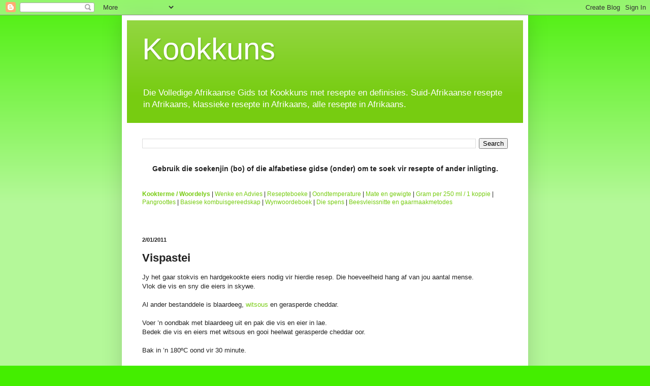

--- FILE ---
content_type: text/html; charset=UTF-8
request_url: http://www.kookkuns.com/2011/02/vispastei.html
body_size: 11808
content:
<!DOCTYPE html>
<html class='v2' dir='ltr' xmlns='http://www.w3.org/1999/xhtml' xmlns:b='http://www.google.com/2005/gml/b' xmlns:data='http://www.google.com/2005/gml/data' xmlns:expr='http://www.google.com/2005/gml/expr'>
<head>
<link href='https://www.blogger.com/static/v1/widgets/335934321-css_bundle_v2.css' rel='stylesheet' type='text/css'/>
<!-- Google Tag Manager -->
<script>(function(w,d,s,l,i){w[l]=w[l]||[];w[l].push({'gtm.start':
new Date().getTime(),event:'gtm.js'});var f=d.getElementsByTagName(s)[0],
j=d.createElement(s),dl=l!='dataLayer'?'&l='+l:'';j.async=true;j.src=
'https://www.googletagmanager.com/gtm.js?id='+i+dl;f.parentNode.insertBefore(j,f);
})(window,document,'script','dataLayer','GTM-WWLD45S');</script>
<!-- End Google Tag Manager -->
<meta content='63CBADDAFD10E132B03D5966CD1B9A44' name='msvalidate.01'/>
<link href='http://www.qvrp.net/images/kookkuns.gif' rel='shortcut icon'/>
<meta content='IE=EmulateIE7' http-equiv='X-UA-Compatible'/>
<meta content='boerekos, braai, brood, eiers, groente, happies, hoender resepte, huisgenoot resepte, koekies, kook en geniet, kookkuns, nagereg, resepte, roer resepte, sop resepte, vleis, vrugte' name='keywords'/>
<meta content='Die Volledige Afrikaanse Gids tot Kookkuns met resepte en definisies. Suid-Afrikaanse resepte in Afrikaans, klassieke resepte in Afrikaans, alle resepte in Afrikaans, boerekos.' name='description'/>
<meta content='af' name='lang'/>
<meta content='wLfijP6vLQytgj4qDV9jsSrTD1rOcFrnZ6c5XVfxJDw' name='google-site-verification'/>
<meta content='width=1100' name='viewport'/>
<meta content='text/html; charset=UTF-8' http-equiv='Content-Type'/>
<meta content='blogger' name='generator'/>
<link href='http://www.kookkuns.com/favicon.ico' rel='icon' type='image/x-icon'/>
<link href='http://www.kookkuns.com/2011/02/vispastei.html' rel='canonical'/>
<link rel="alternate" type="application/atom+xml" title="Kookkuns - Atom" href="http://www.kookkuns.com/feeds/posts/default" />
<link rel="alternate" type="application/rss+xml" title="Kookkuns - RSS" href="http://www.kookkuns.com/feeds/posts/default?alt=rss" />
<link rel="service.post" type="application/atom+xml" title="Kookkuns - Atom" href="https://www.blogger.com/feeds/2384802646426860882/posts/default" />

<link rel="alternate" type="application/atom+xml" title="Kookkuns - Atom" href="http://www.kookkuns.com/feeds/5414431972732346904/comments/default" />
<!--Can't find substitution for tag [blog.ieCssRetrofitLinks]-->
<meta content='http://www.kookkuns.com/2011/02/vispastei.html' property='og:url'/>
<meta content='Vispastei' property='og:title'/>
<meta content='Jy het gaar stokvis en hardgekookte eiers nodig vir hierdie resep.  Die hoeveelheid hang af van jou aantal mense.  Vlok die vis en sny die e...' property='og:description'/>
<title>
Kookkuns: Vispastei
</title>
<style id='page-skin-1' type='text/css'><!--
/*
-----------------------------------------------
Blogger Template Style
Name:     Simple
Designer: Josh Peterson
URL:      www.noaesthetic.com
----------------------------------------------- */
/* Variable definitions
====================
<Variable name="keycolor" description="Main Color" type="color" default="#66bbdd"/>
<Group description="Page Text" selector="body">
<Variable name="body.font" description="Font" type="font"
default="normal normal 12px Arial, Tahoma, Helvetica, FreeSans, sans-serif"/>
<Variable name="body.text.color" description="Text Color" type="color" default="#222222"/>
</Group>
<Group description="Backgrounds" selector=".body-fauxcolumns-outer">
<Variable name="body.background.color" description="Outer Background" type="color" default="#66bbdd"/>
<Variable name="content.background.color" description="Main Background" type="color" default="#ffffff"/>
<Variable name="header.background.color" description="Header Background" type="color" default="transparent"/>
</Group>
<Group description="Links" selector=".main-outer">
<Variable name="link.color" description="Link Color" type="color" default="#2288bb"/>
<Variable name="link.visited.color" description="Visited Color" type="color" default="#888888"/>
<Variable name="link.hover.color" description="Hover Color" type="color" default="#33aaff"/>
</Group>
<Group description="Blog Title" selector=".header h1">
<Variable name="header.font" description="Font" type="font"
default="normal normal 60px Arial, Tahoma, Helvetica, FreeSans, sans-serif"/>
<Variable name="header.text.color" description="Title Color" type="color" default="#3399bb" />
</Group>
<Group description="Blog Description" selector=".header .description">
<Variable name="description.text.color" description="Description Color" type="color"
default="#777777" />
</Group>
<Group description="Tabs Text" selector=".tabs-inner .widget li a">
<Variable name="tabs.font" description="Font" type="font"
default="normal normal 14px Arial, Tahoma, Helvetica, FreeSans, sans-serif"/>
<Variable name="tabs.text.color" description="Text Color" type="color" default="#999999"/>
<Variable name="tabs.selected.text.color" description="Selected Color" type="color" default="#000000"/>
</Group>
<Group description="Tabs Background" selector=".tabs-outer .PageList">
<Variable name="tabs.background.color" description="Background Color" type="color" default="#f5f5f5"/>
<Variable name="tabs.selected.background.color" description="Selected Color" type="color" default="#eeeeee"/>
</Group>
<Group description="Post Title" selector="h3.post-title, .comments h4">
<Variable name="post.title.font" description="Font" type="font"
default="normal normal 22px Arial, Tahoma, Helvetica, FreeSans, sans-serif"/>
</Group>
<Group description="Date Header" selector=".date-header">
<Variable name="date.header.color" description="Text Color" type="color"
default="#222222"/>
<Variable name="date.header.background.color" description="Background Color" type="color"
default="transparent"/>
</Group>
<Group description="Post Footer" selector=".post-footer">
<Variable name="post.footer.text.color" description="Text Color" type="color" default="#666666"/>
<Variable name="post.footer.background.color" description="Background Color" type="color"
default="#f9f9f9"/>
<Variable name="post.footer.border.color" description="Shadow Color" type="color" default="#eeeeee"/>
</Group>
<Group description="Gadgets" selector="h2">
<Variable name="widget.title.font" description="Title Font" type="font"
default="normal bold 11px Arial, Tahoma, Helvetica, FreeSans, sans-serif"/>
<Variable name="widget.title.text.color" description="Title Color" type="color" default="#000000"/>
<Variable name="widget.alternate.text.color" description="Alternate Color" type="color" default="#999999"/>
</Group>
<Group description="Images" selector=".main-inner">
<Variable name="image.background.color" description="Background Color" type="color" default="#ffffff"/>
<Variable name="image.border.color" description="Border Color" type="color" default="#eeeeee"/>
<Variable name="image.text.color" description="Caption Text Color" type="color" default="#222222"/>
</Group>
<Group description="Accents" selector=".content-inner">
<Variable name="body.rule.color" description="Separator Line Color" type="color" default="#eeeeee"/>
<Variable name="tabs.border.color" description="Tabs Border Color" type="color" default="#eeeeee"/>
</Group>
<Variable name="body.background" description="Body Background" type="background"
color="#44ee00" default="$(color) none repeat scroll top left"/>
<Variable name="body.background.override" description="Body Background Override" type="string" default=""/>
<Variable name="body.background.gradient.cap" description="Body Gradient Cap" type="url"
default="url(//www.blogblog.com/1kt/simple/gradients_light.png)"/>
<Variable name="body.background.gradient.tile" description="Body Gradient Tile" type="url"
default="url(//www.blogblog.com/1kt/simple/body_gradient_tile_light.png)"/>
<Variable name="content.background.color.selector" description="Content Background Color Selector" type="string" default=".content-inner"/>
<Variable name="content.padding" description="Content Padding" type="length" default="10px"/>
<Variable name="content.padding.horizontal" description="Content Horizontal Padding" type="length" default="10px"/>
<Variable name="content.shadow.spread" description="Content Shadow Spread" type="length" default="40px"/>
<Variable name="content.shadow.spread.webkit" description="Content Shadow Spread (WebKit)" type="length" default="5px"/>
<Variable name="content.shadow.spread.ie" description="Content Shadow Spread (IE)" type="length" default="10px"/>
<Variable name="main.border.width" description="Main Border Width" type="length" default="0"/>
<Variable name="header.background.gradient" description="Header Gradient" type="url" default="none"/>
<Variable name="header.shadow.offset.left" description="Header Shadow Offset Left" type="length" default="-1px"/>
<Variable name="header.shadow.offset.top" description="Header Shadow Offset Top" type="length" default="-1px"/>
<Variable name="header.shadow.spread" description="Header Shadow Spread" type="length" default="1px"/>
<Variable name="header.padding" description="Header Padding" type="length" default="30px"/>
<Variable name="header.border.size" description="Header Border Size" type="length" default="1px"/>
<Variable name="header.bottom.border.size" description="Header Bottom Border Size" type="length" default="0"/>
<Variable name="header.border.horizontalsize" description="Header Horizontal Border Size" type="length" default="0"/>
<Variable name="description.text.size" description="Description Text Size" type="string" default="140%"/>
<Variable name="tabs.margin.top" description="Tabs Margin Top" type="length" default="0" />
<Variable name="tabs.margin.side" description="Tabs Side Margin" type="length" default="30px" />
<Variable name="tabs.background.gradient" description="Tabs Background Gradient" type="url"
default="url(//www.blogblog.com/1kt/simple/gradients_light.png)"/>
<Variable name="tabs.border.width" description="Tabs Border Width" type="length" default="1px"/>
<Variable name="tabs.bevel.border.width" description="Tabs Bevel Border Width" type="length" default="1px"/>
<Variable name="date.header.padding" description="Date Header Padding" type="string" default="inherit"/>
<Variable name="date.header.letterspacing" description="Date Header Letter Spacing" type="string" default="inherit"/>
<Variable name="date.header.margin" description="Date Header Margin" type="string" default="inherit"/>
<Variable name="post.margin.bottom" description="Post Bottom Margin" type="length" default="25px"/>
<Variable name="image.border.small.size" description="Image Border Small Size" type="length" default="2px"/>
<Variable name="image.border.large.size" description="Image Border Large Size" type="length" default="5px"/>
<Variable name="page.width.selector" description="Page Width Selector" type="string" default=".region-inner"/>
<Variable name="page.width" description="Page Width" type="string" default="auto"/>
<Variable name="main.section.margin" description="Main Section Margin" type="length" default="15px"/>
<Variable name="main.padding" description="Main Padding" type="length" default="15px"/>
<Variable name="main.padding.top" description="Main Padding Top" type="length" default="30px"/>
<Variable name="main.padding.bottom" description="Main Padding Bottom" type="length" default="30px"/>
<Variable name="paging.background"
color="#ffffff"
description="Background of blog paging area" type="background"
default="transparent none no-repeat scroll top center"/>
<Variable name="footer.bevel" description="Bevel border length of footer" type="length" default="0"/>
<Variable name="mobile.background.overlay" description="Mobile Background Overlay" type="string"
default="transparent none repeat scroll top left"/>
<Variable name="mobile.background.size" description="Mobile Background Size" type="string" default="auto"/>
<Variable name="mobile.button.color" description="Mobile Button Color" type="color" default="#ffffff" />
<Variable name="startSide" description="Side where text starts in blog language" type="automatic" default="left"/>
<Variable name="endSide" description="Side where text ends in blog language" type="automatic" default="right"/>
*/
/* Content
----------------------------------------------- */
body {
font: normal normal 12px Arial, Tahoma, Helvetica, FreeSans, sans-serif;
color: #222222;
background: #44ee00 none repeat scroll top left;
padding: 0 40px 40px 40px;
}
html body .region-inner {
min-width: 0;
max-width: 100%;
width: auto;
}
a:link {
text-decoration:none;
color: #77cc11;
}
a:visited {
text-decoration:none;
color: #888888;
}
a:hover {
text-decoration:underline;
color: #65ff00;
}
.body-fauxcolumn-outer .fauxcolumn-inner {
background: transparent url(http://www.blogblog.com/1kt/simple/body_gradient_tile_light.png) repeat scroll top left;
_background-image: none;
}
.body-fauxcolumn-outer .cap-top {
position: absolute;
z-index: 1;
height: 400px;
width: 100%;
background: #44ee00 none repeat scroll top left;
}
.body-fauxcolumn-outer .cap-top .cap-left {
width: 100%;
background: transparent url(http://www.blogblog.com/1kt/simple/gradients_light.png) repeat-x scroll top left;
_background-image: none;
}
.content-outer {
-moz-box-shadow: 0 0 40px rgba(0, 0, 0, .15);
-webkit-box-shadow: 0 0 5px rgba(0, 0, 0, .15);
-goog-ms-box-shadow: 0 0 10px #333333;
box-shadow: 0 0 40px rgba(0, 0, 0, .15);
margin-bottom: 1px;
}
.content-inner {
padding: 10px 10px;
}
.content-inner {
background-color: #ffffff;
}
/* Header
----------------------------------------------- */
.header-outer {
background: #77cc11 url(http://www.blogblog.com/1kt/simple/gradients_light.png) repeat-x scroll 0 -400px;
_background-image: none;
}
.Header h1 {
font: normal normal 60px Arial, Tahoma, Helvetica, FreeSans, sans-serif;
color: #ffffff;
text-shadow: 1px 2px 3px rgba(0, 0, 0, .2);
}
.Header h1 a {
color: #ffffff;
}
.Header .description {
font-size: 140%;
color: #ffffff;
}
.header-inner .Header .titlewrapper {
padding: 22px 30px;
}
.header-inner .Header .descriptionwrapper {
padding: 0 30px;
}
/* Tabs
----------------------------------------------- */
.tabs-inner .section:first-child {
border-top: 0 solid #eeeeee;
}
.tabs-inner .section:first-child ul {
margin-top: -0;
border-top: 0 solid #eeeeee;
border-left: 0 solid #eeeeee;
border-right: 0 solid #eeeeee;
}
.tabs-inner .widget ul {
background: #f5f5f5 url(http://www.blogblog.com/1kt/simple/gradients_light.png) repeat-x scroll 0 -800px;
_background-image: none;
border-bottom: 1px solid #eeeeee;
margin-top: 0;
margin-left: -30px;
margin-right: -30px;
}
.tabs-inner .widget li a {
display: inline-block;
padding: .6em 1em;
font: normal normal 14px Arial, Tahoma, Helvetica, FreeSans, sans-serif;
color: #999999;
border-left: 1px solid #ffffff;
border-right: 1px solid #eeeeee;
}
.tabs-inner .widget li:first-child a {
border-left: none;
}
.tabs-inner .widget li.selected a, .tabs-inner .widget li a:hover {
color: #000000;
background-color: #eeeeee;
text-decoration: none;
}
/* Columns
----------------------------------------------- */
.main-outer {
border-top: 0 solid #eeeeee;
}
.fauxcolumn-left-outer .fauxcolumn-inner {
border-right: 1px solid #eeeeee;
}
.fauxcolumn-right-outer .fauxcolumn-inner {
border-left: 1px solid #eeeeee;
}
/* Headings
----------------------------------------------- */
h2 {
margin: 0 0 1em 0;
font: normal bold 11px Arial, Tahoma, Helvetica, FreeSans, sans-serif;
color: #000000;
}
/* Widgets
----------------------------------------------- */
.widget .zippy {
color: #999999;
text-shadow: 2px 2px 1px rgba(0, 0, 0, .1);
}
.widget .popular-posts ul {
list-style: none;
}
/* Posts
----------------------------------------------- */
.date-header span {
background-color: transparent;
color: #222222;
padding: inherit;
letter-spacing: inherit;
margin: inherit;
}
.main-inner {
padding-top: 30px;
padding-bottom: 30px;
}
.main-inner .column-center-inner {
padding: 0 15px;
}
.main-inner .column-center-inner .section {
margin: 0 15px;
}
.post {
margin: 0 0 25px 0;
}
h3.post-title, .comments h4 {
font: normal bold 22px Arial, Tahoma, Helvetica, FreeSans, sans-serif;
margin: .75em 0 0;
}
.post-body {
font-size: 110%;
line-height: 1.4;
position: relative;
}
.post-body img, .post-body .tr-caption-container, .Profile img, .Image img,
.BlogList .item-thumbnail img {
padding: 2px;
background: #ffffff;
border: 1px solid #eeeeee;
-moz-box-shadow: 1px 1px 5px rgba(0, 0, 0, .1);
-webkit-box-shadow: 1px 1px 5px rgba(0, 0, 0, .1);
box-shadow: 1px 1px 5px rgba(0, 0, 0, .1);
}
.post-body img, .post-body .tr-caption-container {
padding: 5px;
}
.post-body .tr-caption-container {
color: #222222;
}
.post-body .tr-caption-container img {
padding: 0;
background: transparent;
border: none;
-moz-box-shadow: 0 0 0 rgba(0, 0, 0, .1);
-webkit-box-shadow: 0 0 0 rgba(0, 0, 0, .1);
box-shadow: 0 0 0 rgba(0, 0, 0, .1);
}
.post-header {
margin: 0 0 1.5em;
line-height: 1.6;
font-size: 90%;
}
.post-footer {
margin: 20px -2px 0;
padding: 5px 10px;
color: #666666;
background-color: #f9f9f9;
border-bottom: 1px solid #eeeeee;
line-height: 1.6;
font-size: 90%;
}
#comments .comment-author {
padding-top: 1.5em;
border-top: 1px solid #eeeeee;
background-position: 0 1.5em;
}
#comments .comment-author:first-child {
padding-top: 0;
border-top: none;
}
.avatar-image-container {
margin: .2em 0 0;
}
#comments .avatar-image-container img {
border: 1px solid #eeeeee;
}
/* Comments
----------------------------------------------- */
.comments .comments-content .icon.blog-author {
background-repeat: no-repeat;
background-image: url([data-uri]);
}
.comments .comments-content .loadmore a {
border-top: 1px solid #999999;
border-bottom: 1px solid #999999;
}
.comments .comment-thread.inline-thread {
background-color: #f9f9f9;
}
.comments .continue {
border-top: 2px solid #999999;
}
/* Accents
---------------------------------------------- */
.section-columns td.columns-cell {
border-left: 1px solid #eeeeee;
}
.blog-pager {
background: transparent none no-repeat scroll top center;
}
.blog-pager-older-link, .home-link,
.blog-pager-newer-link {
background-color: #ffffff;
padding: 5px;
}
.footer-outer {
border-top: 0 dashed #bbbbbb;
}
/* Mobile
----------------------------------------------- */
body.mobile  {
background-size: auto;
}
.mobile .body-fauxcolumn-outer {
background: transparent none repeat scroll top left;
}
.mobile .body-fauxcolumn-outer .cap-top {
background-size: 100% auto;
}
.mobile .content-outer {
-webkit-box-shadow: 0 0 3px rgba(0, 0, 0, .15);
box-shadow: 0 0 3px rgba(0, 0, 0, .15);
}
body.mobile .AdSense {
margin: 0 -40px;
}
.mobile .tabs-inner .widget ul {
margin-left: 0;
margin-right: 0;
}
.mobile .post {
margin: 0;
}
.mobile .main-inner .column-center-inner .section {
margin: 0;
}
.mobile .date-header span {
padding: 0.1em 10px;
margin: 0 -10px;
}
.mobile h3.post-title {
margin: 0;
}
.mobile .blog-pager {
background: transparent none no-repeat scroll top center;
}
.mobile .footer-outer {
border-top: none;
}
.mobile .main-inner, .mobile .footer-inner {
background-color: #ffffff;
}
.mobile-index-contents {
color: #222222;
}
.mobile-link-button {
background-color: #77cc11;
}
.mobile-link-button a:link, .mobile-link-button a:visited {
color: #ffffff;
}
.mobile .tabs-inner .section:first-child {
border-top: none;
}
.mobile .tabs-inner .PageList .widget-content {
background-color: #eeeeee;
color: #000000;
border-top: 1px solid #eeeeee;
border-bottom: 1px solid #eeeeee;
}
.mobile .tabs-inner .PageList .widget-content .pagelist-arrow {
border-left: 1px solid #eeeeee;
}

--></style>
<style id='template-skin-1' type='text/css'><!--
body {
min-width: 800px;
}
.content-outer, .content-fauxcolumn-outer, .region-inner {
min-width: 800px;
max-width: 800px;
_width: 800px;
}
.main-inner .columns {
padding-left: 0px;
padding-right: 0px;
}
.main-inner .fauxcolumn-center-outer {
left: 0px;
right: 0px;
/* IE6 does not respect left and right together */
_width: expression(this.parentNode.offsetWidth -
parseInt("0px") -
parseInt("0px") + 'px');
}
.main-inner .fauxcolumn-left-outer {
width: 0px;
}
.main-inner .fauxcolumn-right-outer {
width: 0px;
}
.main-inner .column-left-outer {
width: 0px;
right: 100%;
margin-left: -0px;
}
.main-inner .column-right-outer {
width: 0px;
margin-right: -0px;
}
#layout {
min-width: 0;
}
#layout .content-outer {
min-width: 0;
width: 800px;
}
#layout .region-inner {
min-width: 0;
width: auto;
}
--></style>
<link href='https://www.blogger.com/dyn-css/authorization.css?targetBlogID=2384802646426860882&amp;zx=df298d32-68ed-45bb-90b7-a616f062252e' media='none' onload='if(media!=&#39;all&#39;)media=&#39;all&#39;' rel='stylesheet'/><noscript><link href='https://www.blogger.com/dyn-css/authorization.css?targetBlogID=2384802646426860882&amp;zx=df298d32-68ed-45bb-90b7-a616f062252e' rel='stylesheet'/></noscript>
<meta name='google-adsense-platform-account' content='ca-host-pub-1556223355139109'/>
<meta name='google-adsense-platform-domain' content='blogspot.com'/>

<!-- data-ad-client=ca-pub-9771035267268176 -->

</head>
<body class='loading'>
<!-- Google Tag Manager (noscript) -->
<noscript><iframe height='0' src='https://www.googletagmanager.com/ns.html?id=GTM-WWLD45S' style='display:none;visibility:hidden' width='0'></iframe></noscript>
<!-- End Google Tag Manager (noscript) -->
<div class='navbar section' id='navbar'><div class='widget Navbar' data-version='1' id='Navbar1'><script type="text/javascript">
    function setAttributeOnload(object, attribute, val) {
      if(window.addEventListener) {
        window.addEventListener('load',
          function(){ object[attribute] = val; }, false);
      } else {
        window.attachEvent('onload', function(){ object[attribute] = val; });
      }
    }
  </script>
<div id="navbar-iframe-container"></div>
<script type="text/javascript" src="https://apis.google.com/js/platform.js"></script>
<script type="text/javascript">
      gapi.load("gapi.iframes:gapi.iframes.style.bubble", function() {
        if (gapi.iframes && gapi.iframes.getContext) {
          gapi.iframes.getContext().openChild({
              url: 'https://www.blogger.com/navbar/2384802646426860882?po\x3d5414431972732346904\x26origin\x3dhttp://www.kookkuns.com',
              where: document.getElementById("navbar-iframe-container"),
              id: "navbar-iframe"
          });
        }
      });
    </script><script type="text/javascript">
(function() {
var script = document.createElement('script');
script.type = 'text/javascript';
script.src = '//pagead2.googlesyndication.com/pagead/js/google_top_exp.js';
var head = document.getElementsByTagName('head')[0];
if (head) {
head.appendChild(script);
}})();
</script>
</div></div>
<div class='body-fauxcolumns'>
<div class='fauxcolumn-outer body-fauxcolumn-outer'>
<div class='cap-top'>
<div class='cap-left'></div>
<div class='cap-right'></div>
</div>
<div class='fauxborder-left'>
<div class='fauxborder-right'></div>
<div class='fauxcolumn-inner'>
</div>
</div>
<div class='cap-bottom'>
<div class='cap-left'></div>
<div class='cap-right'></div>
</div>
</div>
</div>
<div class='content'>
<div class='content-fauxcolumns'>
<div class='fauxcolumn-outer content-fauxcolumn-outer'>
<div class='cap-top'>
<div class='cap-left'></div>
<div class='cap-right'></div>
</div>
<div class='fauxborder-left'>
<div class='fauxborder-right'></div>
<div class='fauxcolumn-inner'>
</div>
</div>
<div class='cap-bottom'>
<div class='cap-left'></div>
<div class='cap-right'></div>
</div>
</div>
</div>
<div class='content-outer'>
<div class='content-cap-top cap-top'>
<div class='cap-left'></div>
<div class='cap-right'></div>
</div>
<div class='fauxborder-left content-fauxborder-left'>
<div class='fauxborder-right content-fauxborder-right'></div>
<div class='content-inner'>
<header>
<div class='header-outer'>
<div class='header-cap-top cap-top'>
<div class='cap-left'></div>
<div class='cap-right'></div>
</div>
<div class='fauxborder-left header-fauxborder-left'>
<div class='fauxborder-right header-fauxborder-right'></div>
<div class='region-inner header-inner'>
<div class='header section' id='header'><div class='widget Header' data-version='1' id='Header1'>
<div id='header-inner'>
<div class='titlewrapper'>
<h1 class='title'>
<a href='http://www.kookkuns.com/'>
Kookkuns
</a>
</h1>
</div>
<div class='descriptionwrapper'>
<p class='description'>
<span>
Die Volledige Afrikaanse Gids tot Kookkuns met resepte en definisies. Suid-Afrikaanse resepte in Afrikaans, klassieke resepte in Afrikaans, alle resepte in Afrikaans.
</span>
</p>
</div>
</div>
</div></div>
</div>
</div>
<div class='header-cap-bottom cap-bottom'>
<div class='cap-left'></div>
<div class='cap-right'></div>
</div>
</div>
</header>
<div class='tabs-outer'>
<div class='tabs-cap-top cap-top'>
<div class='cap-left'></div>
<div class='cap-right'></div>
</div>
<div class='fauxborder-left tabs-fauxborder-left'>
<div class='fauxborder-right tabs-fauxborder-right'></div>
<div class='region-inner tabs-inner'>
<div class='tabs no-items section' id='crosscol'></div>
<div class='tabs section' id='crosscol-overflow'><div class='widget BlogSearch' data-version='1' id='BlogSearch1'>
<h2 class='title'>Soek vir 'n resep</h2>
<div class='widget-content'>
<div id='BlogSearch1_form'>
<form action='http://www.kookkuns.com/search' class='gsc-search-box' target='_top'>
<table cellpadding='0' cellspacing='0' class='gsc-search-box'>
<tbody>
<tr>
<td class='gsc-input'>
<input autocomplete='off' class='gsc-input' name='q' size='10' title='search' type='text' value=''/>
</td>
<td class='gsc-search-button'>
<input class='gsc-search-button' title='search' type='submit' value='Search'/>
</td>
</tr>
</tbody>
</table>
</form>
</div>
</div>
<div class='clear'></div>
</div><div class='widget HTML' data-version='1' id='HTML6'>
<div class='widget-content'>
<h3 style="text-align:center"><span style="font-weight: bold;">Gebruik die soekenjin (bo) of die alfabetiese gidse (onder) om te soek vir resepte of ander inligting.</span></h3>

<br /><br /><a href="http://www.kookkuns.com/2008/06/indeks.html"><span style="font-weight: bold;">Kookterme / Woordelys</span></a> | <a href="http://www.kookkuns.com/2008/06/wenke.html">Wenke en Advies</a> | <a href="http://www.kookkuns.com/2008/09/resepteboeke.html">Resepteboeke</a> | <a href="http://www.kookkuns.com/2008/07/oondtemperature.html">Oondtemperature</a> | <a href="http://www.kookkuns.com/2010/08/mate-en-gewigte.html">Mate en gewigte</a> | <a href="http://www.kookkuns.com/2011/09/gram-per-250-ml-1-koppie.html">Gram per 250 ml / 1 koppie</a> | <a href="http://www.kookkuns.com/2011/10/pangroottes.html">Pangroottes</a> | <a href="http://www.kookkuns.com/2017/01/basiese-kombuisgereedskap.html">Basiese kombuisgereedskap</a> | <a href="http://www.kookkuns.com/2008/07/wyn-woordeboek.html">Wynwoordeboek</a> | <a href="http://www.kookkuns.com/p/die-spens.html">Die spens</a> | <a href="http://www.kookkuns.com/2016/10/beesvleissnitte-en-aanbevole.html">Beesvleissnitte en gaarmaakmetodes</a>
</div>
<div class='clear'></div>
</div><div class='widget HTML' data-version='1' id='HTML1'>
<div class='widget-content'>
<!-- Revive Adserver Asynchronous JS Tag - Generated with Revive Adserver v5.0.5 -->
<ins data-revive-zoneid="28" data-revive-id="9a52080a4d9247b2ff25af4b21262f80"></ins>
<script async src="//roekeloos.co.za/adserver/www/delivery/asyncjs.php"></script>
</div>
<div class='clear'></div>
</div></div>
</div>
</div>
<div class='tabs-cap-bottom cap-bottom'>
<div class='cap-left'></div>
<div class='cap-right'></div>
</div>
</div>
<div class='main-outer'>
<div class='main-cap-top cap-top'>
<div class='cap-left'></div>
<div class='cap-right'></div>
</div>
<div class='fauxborder-left main-fauxborder-left'>
<div class='fauxborder-right main-fauxborder-right'></div>
<div class='region-inner main-inner'>
<div class='columns fauxcolumns'>
<div class='fauxcolumn-outer fauxcolumn-center-outer'>
<div class='cap-top'>
<div class='cap-left'></div>
<div class='cap-right'></div>
</div>
<div class='fauxborder-left'>
<div class='fauxborder-right'></div>
<div class='fauxcolumn-inner'>
</div>
</div>
<div class='cap-bottom'>
<div class='cap-left'></div>
<div class='cap-right'></div>
</div>
</div>
<div class='fauxcolumn-outer fauxcolumn-left-outer'>
<div class='cap-top'>
<div class='cap-left'></div>
<div class='cap-right'></div>
</div>
<div class='fauxborder-left'>
<div class='fauxborder-right'></div>
<div class='fauxcolumn-inner'>
</div>
</div>
<div class='cap-bottom'>
<div class='cap-left'></div>
<div class='cap-right'></div>
</div>
</div>
<div class='fauxcolumn-outer fauxcolumn-right-outer'>
<div class='cap-top'>
<div class='cap-left'></div>
<div class='cap-right'></div>
</div>
<div class='fauxborder-left'>
<div class='fauxborder-right'></div>
<div class='fauxcolumn-inner'>
</div>
</div>
<div class='cap-bottom'>
<div class='cap-left'></div>
<div class='cap-right'></div>
</div>
</div>
<!-- corrects IE6 width calculation -->
<div class='columns-inner'>
<div class='column-center-outer'>
<div class='column-center-inner'>
<div class='main section' id='main'><div class='widget Blog' data-version='1' id='Blog1'>
<div class='blog-posts hfeed'>
<!--Can't find substitution for tag [defaultAdStart]-->

                                        <div class="date-outer">
                                      
<h2 class='date-header'>
<span>
2/01/2011
</span>
</h2>

                                        <div class="date-posts">
                                      
<div class='post-outer'>
<div class='post hentry'>
<a name='5414431972732346904'></a>
<h3 class='post-title entry-title'>
Vispastei
</h3>
<div class='post-header'>
<div class='post-header-line-1'></div>
</div>
<div class='post-body entry-content' id='post-body-5414431972732346904'>
Jy het gaar stokvis en hardgekookte eiers nodig vir hierdie resep.  Die hoeveelheid hang af van jou aantal mense.<br />
Vlok die vis en sny die eiers in skywe.<br />
<br />
Al ander bestanddele is blaardeeg, <a href="http://www.kookkuns.com/2008/07/bchamel-witsous.html">witsous</a> en gerasperde cheddar.<br />
<br />
Voer &#8217;n oondbak met blaardeeg uit en pak die vis en eier in lae.<br />
Bedek die vis en eiers met witsous en gooi heelwat gerasperde cheddar oor.<br />
<br />
Bak in &#8217;n 180ºC oond vir 30 minute.<br />
<br />
resep: Madeleine Swanepoel
<div style='clear: both;'></div>
</div>
<div class='post-footer'>
<div class='post-footer-line post-footer-line-1'>
<span class='post-timestamp'>
op
<a class='timestamp-link' href='http://www.kookkuns.com/2011/02/vispastei.html' rel='bookmark' title='permanent link'>
<abbr class='published' title='2011-02-01T12:15:00+02:00'>
2/01/2011 12:15:00 pm
</abbr>
</a>
</span>
<span class='post-comment-link'>
</span>
<span class='post-icons'>
<span class='item-control blog-admin pid-812737410'>
<a href='https://www.blogger.com/post-edit.g?blogID=2384802646426860882&postID=5414431972732346904&from=pencil' title='Edit Post'>
<img alt='' class='icon-action' height='18' src='http://img2.blogblog.com/img/icon18_edit_allbkg.gif' width='18'/>
</a>
</span>
</span>
<div class='post-share-buttons goog-inline-block'>
<a class='goog-inline-block share-button sb-email' href='https://www.blogger.com/share-post.g?blogID=2384802646426860882&postID=5414431972732346904&target=email' target='_blank' title='Email This'>
<span class='share-button-link-text'>
Email This
</span>
</a>
<a class='goog-inline-block share-button sb-blog' href='https://www.blogger.com/share-post.g?blogID=2384802646426860882&postID=5414431972732346904&target=blog' onclick='window.open(this.href, "_blank", "height=270,width=475"); return false;' target='_blank' title='BlogThis!'>
<span class='share-button-link-text'>
BlogThis!
</span>
</a>
<a class='goog-inline-block share-button sb-twitter' href='https://www.blogger.com/share-post.g?blogID=2384802646426860882&postID=5414431972732346904&target=twitter' target='_blank' title='Share to X'>
<span class='share-button-link-text'>
Share to X
</span>
</a>
<a class='goog-inline-block share-button sb-facebook' href='https://www.blogger.com/share-post.g?blogID=2384802646426860882&postID=5414431972732346904&target=facebook' onclick='window.open(this.href, "_blank", "height=430,width=640"); return false;' target='_blank' title='Share to Facebook'>
<span class='share-button-link-text'>
Share to Facebook
</span>
</a>
</div>
</div>
<div class='post-footer-line post-footer-line-2'>
<span class='post-labels'>
Sleutelwoorde:
<a href='http://www.kookkuns.com/search/label/Eier' rel='tag'>
Eier
</a>

                                              ,
                                            
<a href='http://www.kookkuns.com/search/label/Hoofgereg' rel='tag'>
Hoofgereg
</a>

                                              ,
                                            
<a href='http://www.kookkuns.com/search/label/Vis' rel='tag'>
Vis
</a>
</span>
</div>
<div class='post-footer-line post-footer-line-3'></div>
</div>
</div>
<div class='comments' id='comments'>
<a name='comments'></a>
<h4>
No comments
                                      :
                                    </h4>
<div id='Blog1_comments-block-wrapper'>
<dl class='avatar-comment-indent' id='comments-block'>
</dl>
</div>
<p class='comment-footer'>
<div class='comment-form'>
<a name='comment-form'></a>
<h4 id='comment-post-message'>
Post a Comment
</h4>
<p>
</p>
<a href='https://www.blogger.com/comment/frame/2384802646426860882?po=5414431972732346904&hl=en-GB&saa=85391&origin=http://www.kookkuns.com' id='comment-editor-src'></a>
<iframe allowtransparency='true' class='blogger-iframe-colorize blogger-comment-from-post' frameborder='0' height='410' id='comment-editor' name='comment-editor' src='' width='100%'></iframe>
<!--Can't find substitution for tag [post.friendConnectJs]-->
<script src='https://www.blogger.com/static/v1/jsbin/2830521187-comment_from_post_iframe.js' type='text/javascript'></script>
<script type='text/javascript'>
                                    BLOG_CMT_createIframe('https://www.blogger.com/rpc_relay.html', '0');
                                  </script>
</div>
</p>
<div id='backlinks-container'>
<div id='Blog1_backlinks-container'>
</div>
</div>
</div>
</div>
<!--Can't find substitution for tag [defaultAdEnd]-->
<div class='inline-ad'>
</div>
<!--Can't find substitution for tag [adStart]-->

                                      </div></div>
                                    
<!--Can't find substitution for tag [adEnd]-->
</div>
<div class='blog-pager' id='blog-pager'>
<span id='blog-pager-newer-link'>
<a class='blog-pager-newer-link' href='http://www.kookkuns.com/2011/02/piesangcharlotte.html' id='Blog1_blog-pager-newer-link' title='Newer Post'>
Newer Post
</a>
</span>
<span id='blog-pager-older-link'>
<a class='blog-pager-older-link' href='http://www.kookkuns.com/2011/01/creme-dorge.html' id='Blog1_blog-pager-older-link' title='Older Post'>
Older Post
</a>
</span>
<a class='home-link' href='http://www.kookkuns.com/'>
Home
</a>
</div>
<div class='clear'></div>
<div class='post-feeds'>
<div class='feed-links'>
Subscribe to:
<a class='feed-link' href='http://www.kookkuns.com/feeds/5414431972732346904/comments/default' target='_blank' type='application/atom+xml'>
Post Comments
                                      (
                                      Atom
                                      )
                                    </a>
</div>
</div>
</div></div>
</div>
</div>
<div class='column-left-outer'>
<div class='column-left-inner'>
<aside>
</aside>
</div>
</div>
<div class='column-right-outer'>
<div class='column-right-inner'>
<aside>
</aside>
</div>
</div>
</div>
<div style='clear: both'></div>
<!-- columns -->
</div>
<!-- main -->
</div>
</div>
<div class='main-cap-bottom cap-bottom'>
<div class='cap-left'></div>
<div class='cap-right'></div>
</div>
</div>
<footer>
<div class='footer-outer'>
<div class='footer-cap-top cap-top'>
<div class='cap-left'></div>
<div class='cap-right'></div>
</div>
<div class='fauxborder-left footer-fauxborder-left'>
<div class='fauxborder-right footer-fauxborder-right'></div>
<div class='region-inner footer-inner'>
<div class='foot section' id='footer-1'><div class='widget HTML' data-version='1' id='HTML5'>
<div class='widget-content'>
<p><h3 style="text-align:center"><span style="font-weight: bold;"><a href="http://www.kookkuns.com/search/label/Bees">Bees</a> | <a href="http://www.kookkuns.com/search/label/Braai">Braai</a> | <a href="http://www.kookkuns.com/search/label/Brood">Brood</a> | <a href="http://www.kookkuns.com/search/label/Bier">Bier</a> | <a href="http://www.kookkuns.com/search/label/Drankie">Drankies</a> | <a href="http://www.kookkuns.com/search/label/Eend">Eend</a> | <a href="http://www.kookkuns.com/search/label/Eier">Eier</a> | <a href="http://www.kookkuns.com/search/label/Fisant">Fisant</a> | <a href="http://www.kookkuns.com/search/label/Gans">Gans</a> | <a href="http://www.kookkuns.com/search/label/Groente">Groente</a> | <a href="http://www.kookkuns.com/search/label/Haas">Haas</a> | <a href="http://www.kookkuns.com/search/label/Hoender">Hoender</a> | <a href="http://www.kookkuns.com/search/label/Inl%C3%AA">Inlê</a> | <a href="http://www.kookkuns.com/search/label/Kaas">Kaas</a> | <a href="http://www.kookkuns.com/search/label/Kalf">Kalf</a> | <a href="http://www.kookkuns.com/search/label/Kalkoen">Kalkoen</a> | <a href="http://www.kookkuns.com/search/label/Koek">Koek</a> | <a href="http://www.kookkuns.com/search/label/Koekie">Koekies</a> | <a href="http://www.kookkuns.com/search/label/Konyn">Konyn</a> | <a href="http://www.kookkuns.com/search/label/Krokodil">Krokodil</a> | <a href="http://www.kookkuns.com/search/label/Lam">Lam</a> | <a href="http://www.kookkuns.com/search/label/Nagereg">Nagereg</a> | <a href="http://www.kookkuns.com/search/label/Pasta">Pasta</a> | <a href="http://www.kookkuns.com/search/label/Patrys">Patrys</a> | <a href="http://www.kookkuns.com/search/label/Rys">Rys</a> | <a href="http://www.kookkuns.com/search/label/Seekos">Seekos</a> | <a href="http://www.kookkuns.com/search/label/Skaap">Skaap</a> | <a href="http://www.kookkuns.com/search/label/Slaai">Slaai</a> | <a href="http://www.kookkuns.com/search/label/Sop">Sop</a> | <a href="http://www.kookkuns.com/search/label/Sous">Souse</a> |   <a href="http://www.kookkuns.com/search/label/Tarentaal">Tarentaal</a> | <a href="http://www.kookkuns.com/search/label/Vark">Vark</a> | <a href="http://www.kookkuns.com/search/label/Vegetaries">Vegetaries</a> | <a href="http://www.kookkuns.com/search/label/Vis">Vis</a> | <a href="http://www.kookkuns.com/search/label/Vleis">Vleis</a> | <a href="http://www.kookkuns.com/search/label/Vrug">Vrug</a> | <a href="http://www.kookkuns.com/search/label/Volstruis">Volstruis</a> | <a href="http://www.kookkuns.com/search/label/Wild">Wild</a><br /><br /><a href="http://www.kookkuns.com/search/label/Ontbyt">Ontbyt</a> | <a href="http://www.kookkuns.com/search/label/Peuselhappie">Peuselhappie</a> | <a href="http://www.kookkuns.com/search/label/Voorgereg">Voorgereg / Entrée</a> | <a href="http://www.kookkuns.com/search/label/Hoofgereg">Hoofgereg</a> | <a href="http://www.kookkuns.com/search/label/Bykos">Bykos</a> | <a href="http://www.kookkuns.com/search/label/Slaai">Slaai</a> | <a href="http://www.kookkuns.com/search/label/Nagereg">Nagereg</a> | <a href="http://www.kookkuns.com/search/label/Drankie">Drankies</a> | <a href="http://www.kookkuns.com/search/label/Wyn">Wyn</a><br />
<br />
<a href="http://www.kookkuns.com/search/label/Suid-Afrikaans">Suid-Afrikaans</a> | <a href="http://www.kookkuns.com/search/label/Amerikaans">Amerikaans</a> | <a href="http://www.kookkuns.com/search/label/Argentyns">Argentyns</a> | <a href="http://www.kookkuns.com/search/label/Belgies">Belgies</a> | <a href="http://www.kookkuns.com/search/label/Brasiliaans">Brasiliaans</a> | <a href="http://www.kookkuns.com/search/label/Chinees">Chinees</a> | <a href="http://www.kookkuns.com/search/label/Duits">Duits</a> | <a href="http://www.kookkuns.com/search/label/Egipties">Egipties</a> | <a href="http://www.kookkuns.com/search/label/Engels">Engels</a> | <a href="http://www.kookkuns.com/search/label/Frans">Frans</a> | <a href="http://www.kookkuns.com/search/label/Grieks">Grieks</a> | <a href="http://www.kookkuns.com/search/label/Hongaars">Hongaars</a> | <a href="http://www.kookkuns.com/search/label/Iers">Iers</a> | <a href="http://www.kookkuns.com/search/label/Indies">Indies</a> | <a href="http://www.kookkuns.com/search/label/Indonesies">Indonesies</a> | <a href="http://www.kookkuns.com/search/label/Israelies">Israelies</a> | <a href="http://www.kookkuns.com/search/label/Italiaans">Italiaans</a> | <a href="http://www.kookkuns.com/search/label/Japannees">Japannees</a> |  <a href="http://www.kookkuns.com/search/label/Joods">Joods</a> | <a href="http://www.kookkuns.com/search/label/Kameroens">Kameroens</a> | <a href="http://www.kookkuns.com/search/label/Kanadees">Kanadees</a> | <a href="http://www.kookkuns.com/search/label/Karibies">Karibies</a> | <a href="http://www.kookkuns.com/search/label/Kongolees">Kongolees</a> | <a href="http://www.kookkuns.com/search/label/Koreaans">Koreaans</a> | <a href="http://www.kookkuns.com/search/label/Kreools">Kreools</a> | <a href="http://www.kookkuns.com/search/label/Kubaans">Kubaans</a> | <a href="http://www.kookkuns.com/search/label/Libanees">Libanees</a> | <a href="http://www.kookkuns.com/search/label/Libies">Libies</a> | <a href="http://www.kookkuns.com/search/label/Maleisies">Maleisies</a> | <a href="http://www.kookkuns.com/search/label/Maltese">Maltese</a> | <a href="http://www.kookkuns.com/search/label/Marokkaans">Marokkaans</a> | <a href="http://www.kookkuns.com/search/label/Mexikaans">Mexikaans</a> | <a href="http://www.kookkuns.com/search/label/Mosambieks">Mosambieks</a> | <a href="http://www.kookkuns.com/search/label/Nederlands">Nederlands</a> | <a href="http://www.kookkuns.com/search/label/Nigeries">Nigeries</a> | <a href="http://www.kookkuns.com/search/label/Noorweegs">Noorweegs</a> | <a href="http://www.kookkuns.com/search/label/Oostenryks">Oostenryks</a> | <a href="http://www.kookkuns.com/search/label/Persies">Persies</a> | <a href="http://www.kookkuns.com/search/label/Peruaans">Peruaans</a> | <a href="http://www.kookkuns.com/search/label/Pools">Pools</a> | <a href="http://www.kookkuns.com/search/label/Portugees">Portugees</a> | <a href="http://www.kookkuns.com/search/label/Puerto%20Ricaans">Puerto Ricaans</a> | <a href="http://www.kookkuns.com/search/label/Russies">Russies</a> | <a href="http://www.kookkuns.com/search/label/Skots">Skots</a> | <a href="http://www.kookkuns.com/search/label/Spaans">Spaans</a> | <a href="http://www.kookkuns.com/search/label/Sweeds">Sweeds</a> | <a href="http://www.kookkuns.com/search/label/Switsers">Switsers</a> | <a href="http://www.kookkuns.com/search/label/Thai">Thai</a> | <a href="http://www.kookkuns.com/search/label/Tunisies">Tunisies</a> | <a href="http://www.kookkuns.com/search/label/Turks">Turks</a> | <a href="http://www.kookkuns.com/search/label/Vi%C3%ABtnamees">Viëtnamees</a> | <a href="http://www.kookkuns.com/search/label/Vlaams">Vlaams</a> | <a href="http://www.kookkuns.com/search/label/Wallies">Wallies</a></span> | <a href="http://www.kookkuns.com/search/label/Wes-Indies">Wes-Indies</a></h3></p>

<p><a href="http://www.roekeloos.co.za/feeste/" title="Feeste">Suid-Afrikaanse Feeste</a></p>

<p>&#169; 2008 -  2025 Die Volledige Afrikaanse Gids tot Kookkuns | Suid-Afrikaanse resepte in Afrikaans, klassieke resepte in Afrikaans, alle resepte in Afrikaans. | <a href="http://www.kookkuns.com/2008/06/meer-oor-die-gids.html" rel="me">Meer oor die Gids</a> | <a href="http://www.qvrp.net/kookkuns-rate-card/">Adverteer hier</a> </p>

<!-- Revive Adserver Asynchronous JS Tag - Generated with Revive Adserver v5.0.5 -->
<ins data-revive-zoneid="29" data-revive-id="9a52080a4d9247b2ff25af4b21262f80"></ins>
<script async src="//roekeloos.co.za/adserver/www/delivery/asyncjs.php"></script><br />
<br />
<a href="https://offerforge.co/?E=qeW6irzOFUXy4wyq%2bBexFQlCmprWstUh&s1="><img src="http://de9u7ofrs9wvh.cloudfront.net/330900/500 x 500px_FASTACard_2.png" alt="" /></a><img src="https://offerforge.co/i.ashx?E=aVPeqEny%2bXQg0h7Cr1Npue2aHg3I7e3O&s1=SUB_ID" width="1" height="1" border="0" />
</div>
<div class='clear'></div>
</div></div>
<!-- outside of the include in order to lock Attribution widget -->
<div class='foot no-items section' id='footer-3'></div>
</div>
</div>
<div class='footer-cap-bottom cap-bottom'>
<div class='cap-left'></div>
<div class='cap-right'></div>
</div>
</div>
</footer>
<!-- content -->
</div>
</div>
<div class='content-cap-bottom cap-bottom'>
<div class='cap-left'></div>
<div class='cap-right'></div>
</div>
</div>
</div>
<script type='text/javascript'>
      window.setTimeout(function() {
        document.body.className = document.body.className.replace('loading', '');
                                                                  }, 10);
    </script>
<script src='http://www.assoc-amazon.com/s/link-enhancer?tag=roekelooscoza-20&o=1' type='text/javascript'></script>

<script type="text/javascript" src="https://www.blogger.com/static/v1/widgets/3845888474-widgets.js"></script>
<script type='text/javascript'>
window['__wavt'] = 'AOuZoY4FOYqlHpOX_Jf4YU8gXLXT-XEshg:1768767387223';_WidgetManager._Init('//www.blogger.com/rearrange?blogID\x3d2384802646426860882','//www.kookkuns.com/2011/02/vispastei.html','2384802646426860882');
_WidgetManager._SetDataContext([{'name': 'blog', 'data': {'blogId': '2384802646426860882', 'title': 'Kookkuns', 'url': 'http://www.kookkuns.com/2011/02/vispastei.html', 'canonicalUrl': 'http://www.kookkuns.com/2011/02/vispastei.html', 'homepageUrl': 'http://www.kookkuns.com/', 'searchUrl': 'http://www.kookkuns.com/search', 'canonicalHomepageUrl': 'http://www.kookkuns.com/', 'blogspotFaviconUrl': 'http://www.kookkuns.com/favicon.ico', 'bloggerUrl': 'https://www.blogger.com', 'hasCustomDomain': true, 'httpsEnabled': false, 'enabledCommentProfileImages': true, 'gPlusViewType': 'FILTERED_POSTMOD', 'adultContent': false, 'analyticsAccountNumber': 'G-61FSMBE97J', 'analytics4': true, 'encoding': 'UTF-8', 'locale': 'en-GB', 'localeUnderscoreDelimited': 'en_gb', 'languageDirection': 'ltr', 'isPrivate': false, 'isMobile': false, 'isMobileRequest': false, 'mobileClass': '', 'isPrivateBlog': false, 'isDynamicViewsAvailable': true, 'feedLinks': '\x3clink rel\x3d\x22alternate\x22 type\x3d\x22application/atom+xml\x22 title\x3d\x22Kookkuns - Atom\x22 href\x3d\x22http://www.kookkuns.com/feeds/posts/default\x22 /\x3e\n\x3clink rel\x3d\x22alternate\x22 type\x3d\x22application/rss+xml\x22 title\x3d\x22Kookkuns - RSS\x22 href\x3d\x22http://www.kookkuns.com/feeds/posts/default?alt\x3drss\x22 /\x3e\n\x3clink rel\x3d\x22service.post\x22 type\x3d\x22application/atom+xml\x22 title\x3d\x22Kookkuns - Atom\x22 href\x3d\x22https://www.blogger.com/feeds/2384802646426860882/posts/default\x22 /\x3e\n\n\x3clink rel\x3d\x22alternate\x22 type\x3d\x22application/atom+xml\x22 title\x3d\x22Kookkuns - Atom\x22 href\x3d\x22http://www.kookkuns.com/feeds/5414431972732346904/comments/default\x22 /\x3e\n', 'meTag': '', 'adsenseClientId': 'ca-pub-9771035267268176', 'adsenseHostId': 'ca-host-pub-1556223355139109', 'adsenseHasAds': true, 'adsenseAutoAds': false, 'boqCommentIframeForm': true, 'loginRedirectParam': '', 'isGoogleEverywhereLinkTooltipEnabled': true, 'view': '', 'dynamicViewsCommentsSrc': '//www.blogblog.com/dynamicviews/4224c15c4e7c9321/js/comments.js', 'dynamicViewsScriptSrc': '//www.blogblog.com/dynamicviews/2dfa401275732ff9', 'plusOneApiSrc': 'https://apis.google.com/js/platform.js', 'disableGComments': true, 'interstitialAccepted': false, 'sharing': {'platforms': [{'name': 'Get link', 'key': 'link', 'shareMessage': 'Get link', 'target': ''}, {'name': 'Facebook', 'key': 'facebook', 'shareMessage': 'Share to Facebook', 'target': 'facebook'}, {'name': 'BlogThis!', 'key': 'blogThis', 'shareMessage': 'BlogThis!', 'target': 'blog'}, {'name': 'X', 'key': 'twitter', 'shareMessage': 'Share to X', 'target': 'twitter'}, {'name': 'Pinterest', 'key': 'pinterest', 'shareMessage': 'Share to Pinterest', 'target': 'pinterest'}, {'name': 'Email', 'key': 'email', 'shareMessage': 'Email', 'target': 'email'}], 'disableGooglePlus': true, 'googlePlusShareButtonWidth': 0, 'googlePlusBootstrap': '\x3cscript type\x3d\x22text/javascript\x22\x3ewindow.___gcfg \x3d {\x27lang\x27: \x27en_GB\x27};\x3c/script\x3e'}, 'hasCustomJumpLinkMessage': false, 'jumpLinkMessage': 'Read more', 'pageType': 'item', 'postId': '5414431972732346904', 'pageName': 'Vispastei', 'pageTitle': 'Kookkuns: Vispastei'}}, {'name': 'features', 'data': {}}, {'name': 'messages', 'data': {'edit': 'Edit', 'linkCopiedToClipboard': 'Link copied to clipboard', 'ok': 'Ok', 'postLink': 'Post link'}}, {'name': 'template', 'data': {'name': 'custom', 'localizedName': 'Custom', 'isResponsive': false, 'isAlternateRendering': false, 'isCustom': true}}, {'name': 'view', 'data': {'classic': {'name': 'classic', 'url': '?view\x3dclassic'}, 'flipcard': {'name': 'flipcard', 'url': '?view\x3dflipcard'}, 'magazine': {'name': 'magazine', 'url': '?view\x3dmagazine'}, 'mosaic': {'name': 'mosaic', 'url': '?view\x3dmosaic'}, 'sidebar': {'name': 'sidebar', 'url': '?view\x3dsidebar'}, 'snapshot': {'name': 'snapshot', 'url': '?view\x3dsnapshot'}, 'timeslide': {'name': 'timeslide', 'url': '?view\x3dtimeslide'}, 'isMobile': false, 'title': 'Vispastei', 'description': 'Jy het gaar stokvis en hardgekookte eiers nodig vir hierdie resep.  Die hoeveelheid hang af van jou aantal mense.  Vlok die vis en sny die e...', 'url': 'http://www.kookkuns.com/2011/02/vispastei.html', 'type': 'item', 'isSingleItem': true, 'isMultipleItems': false, 'isError': false, 'isPage': false, 'isPost': true, 'isHomepage': false, 'isArchive': false, 'isLabelSearch': false, 'postId': 5414431972732346904}}]);
_WidgetManager._RegisterWidget('_NavbarView', new _WidgetInfo('Navbar1', 'navbar', document.getElementById('Navbar1'), {}, 'displayModeFull'));
_WidgetManager._RegisterWidget('_HeaderView', new _WidgetInfo('Header1', 'header', document.getElementById('Header1'), {}, 'displayModeFull'));
_WidgetManager._RegisterWidget('_BlogSearchView', new _WidgetInfo('BlogSearch1', 'crosscol-overflow', document.getElementById('BlogSearch1'), {}, 'displayModeFull'));
_WidgetManager._RegisterWidget('_HTMLView', new _WidgetInfo('HTML6', 'crosscol-overflow', document.getElementById('HTML6'), {}, 'displayModeFull'));
_WidgetManager._RegisterWidget('_HTMLView', new _WidgetInfo('HTML1', 'crosscol-overflow', document.getElementById('HTML1'), {}, 'displayModeFull'));
_WidgetManager._RegisterWidget('_BlogView', new _WidgetInfo('Blog1', 'main', document.getElementById('Blog1'), {'cmtInteractionsEnabled': false}, 'displayModeFull'));
_WidgetManager._RegisterWidget('_HTMLView', new _WidgetInfo('HTML5', 'footer-1', document.getElementById('HTML5'), {}, 'displayModeFull'));
</script>
</body>
</html>